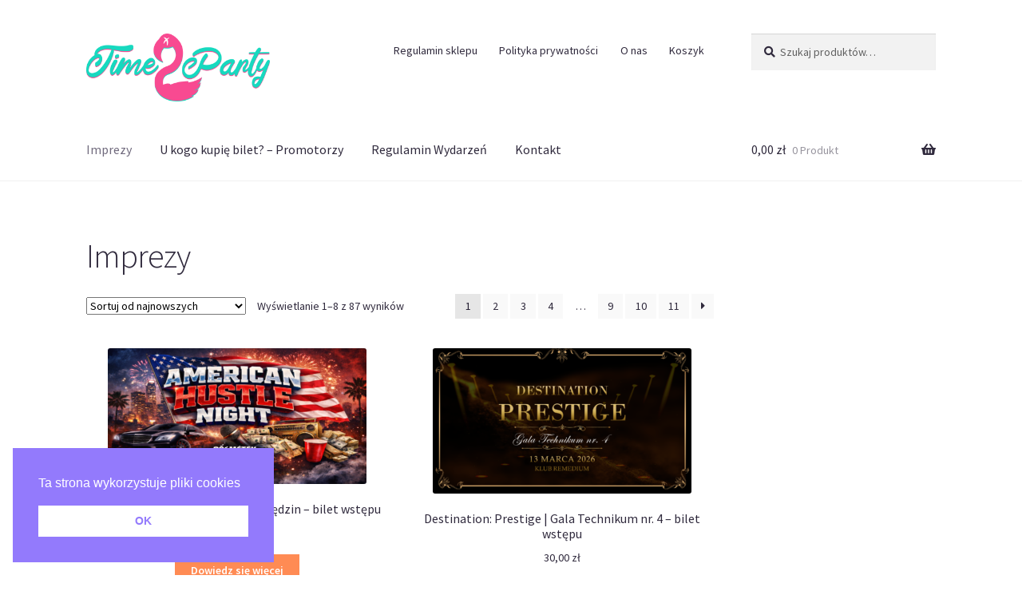

--- FILE ---
content_type: text/html; charset=UTF-8
request_url: https://time2party.pl/?page=6
body_size: 15453
content:
<!doctype html>
<html lang="pl-PL">
<head>
<meta charset="UTF-8">
<meta name="viewport" content="width=device-width, initial-scale=1">
<link rel="profile" href="http://gmpg.org/xfn/11">
<link rel="pingback" href="https://time2party.pl/xmlrpc.php">

<meta name='robots' content='index, follow, max-image-preview:large, max-snippet:-1, max-video-preview:-1' />
<script>window._wca = window._wca || [];</script>

	<!-- This site is optimized with the Yoast SEO plugin v23.2 - https://yoast.com/wordpress/plugins/seo/ -->
	<title>Imprezy - Time 2 Party</title>
	<meta name="description" content="Kup bilet na nadchodzące wydarzenia." />
	<link rel="canonical" href="https://time2party.pl/" />
	<link rel="next" href="https://time2party.pl/page/2/" />
	<meta property="og:locale" content="pl_PL" />
	<meta property="og:type" content="website" />
	<meta property="og:title" content="Imprezy - Time 2 Party" />
	<meta property="og:description" content="Kup bilet na nadchodzące wydarzenia." />
	<meta property="og:url" content="https://time2party.pl/" />
	<meta property="og:site_name" content="Time 2 Party" />
	<meta property="article:modified_time" content="2021-05-24T01:12:14+00:00" />
	<meta name="twitter:card" content="summary_large_image" />
	<script type="application/ld+json" class="yoast-schema-graph">{"@context":"https://schema.org","@graph":[{"@type":"WebPage","@id":"https://time2party.pl/","url":"https://time2party.pl/","name":"Imprezy - Time 2 Party","isPartOf":{"@id":"https://time2party.pl/#website"},"about":{"@id":"https://time2party.pl/#organization"},"primaryImageOfPage":{"@id":"https://time2party.pl/#primaryimage"},"image":{"@id":"https://time2party.pl/#primaryimage"},"thumbnailUrl":"https://time2party.pl/wp-content/uploads/2026/01/public2FAmerican20Hustle20Night20CKZiU20BC499dzin.png","datePublished":"2019-12-18T21:11:44+00:00","dateModified":"2021-05-24T01:12:14+00:00","description":"Kup bilet na nadchodzące wydarzenia.","breadcrumb":{"@id":"https://time2party.pl/#breadcrumb"},"inLanguage":"pl-PL","potentialAction":[{"@type":"ReadAction","target":["https://time2party.pl/"]}]},{"@type":"ImageObject","inLanguage":"pl-PL","@id":"https://time2party.pl/#primaryimage","url":"https://time2party.pl/wp-content/uploads/2026/01/public2FAmerican20Hustle20Night20CKZiU20BC499dzin.png","contentUrl":"https://time2party.pl/wp-content/uploads/2026/01/public2FAmerican20Hustle20Night20CKZiU20BC499dzin.png","width":1200,"height":628,"caption":"American Hustle Night | CKZiU Będzien"},{"@type":"BreadcrumbList","@id":"https://time2party.pl/#breadcrumb","itemListElement":[{"@type":"ListItem","position":1,"name":"Strona główna"}]},{"@type":"WebSite","@id":"https://time2party.pl/#website","url":"https://time2party.pl/","name":"Time 2 Party","description":"What time is it? It&#039;s Time 2 Party!","publisher":{"@id":"https://time2party.pl/#organization"},"potentialAction":[{"@type":"SearchAction","target":{"@type":"EntryPoint","urlTemplate":"https://time2party.pl/?s={search_term_string}"},"query-input":"required name=search_term_string"}],"inLanguage":"pl-PL"},{"@type":"Organization","@id":"https://time2party.pl/#organization","name":"TIME 2 PARTY","url":"https://time2party.pl/","logo":{"@type":"ImageObject","inLanguage":"pl-PL","@id":"https://time2party.pl/#/schema/logo/image/","url":"https://server055859.nazwa.pl/time2party/wordpress/wp-content/uploads/2020/06/Projekt-bez-tytułu-4.png","contentUrl":"https://server055859.nazwa.pl/time2party/wordpress/wp-content/uploads/2020/06/Projekt-bez-tytułu-4.png","width":1920,"height":1080,"caption":"TIME 2 PARTY"},"image":{"@id":"https://time2party.pl/#/schema/logo/image/"}}]}</script>
	<!-- / Yoast SEO plugin. -->


<link rel='dns-prefetch' href='//stats.wp.com' />
<link rel='dns-prefetch' href='//fonts.googleapis.com' />
<link rel='dns-prefetch' href='//c0.wp.com' />
<link rel="alternate" type="application/rss+xml" title="Time 2 Party &raquo; Kanał z wpisami" href="https://time2party.pl/feed/" />
<link rel="alternate" type="application/rss+xml" title="Time 2 Party &raquo; Kanał z komentarzami" href="https://time2party.pl/comments/feed/" />
<link rel="alternate" type="application/rss+xml" title="Kanał Time 2 Party &raquo; Produkty" href="https://time2party.pl/imprezy/feed/" />
<script>
window._wpemojiSettings = {"baseUrl":"https:\/\/s.w.org\/images\/core\/emoji\/15.0.3\/72x72\/","ext":".png","svgUrl":"https:\/\/s.w.org\/images\/core\/emoji\/15.0.3\/svg\/","svgExt":".svg","source":{"concatemoji":"https:\/\/time2party.pl\/wp-includes\/js\/wp-emoji-release.min.js?ver=6.6.4"}};
/*! This file is auto-generated */
!function(i,n){var o,s,e;function c(e){try{var t={supportTests:e,timestamp:(new Date).valueOf()};sessionStorage.setItem(o,JSON.stringify(t))}catch(e){}}function p(e,t,n){e.clearRect(0,0,e.canvas.width,e.canvas.height),e.fillText(t,0,0);var t=new Uint32Array(e.getImageData(0,0,e.canvas.width,e.canvas.height).data),r=(e.clearRect(0,0,e.canvas.width,e.canvas.height),e.fillText(n,0,0),new Uint32Array(e.getImageData(0,0,e.canvas.width,e.canvas.height).data));return t.every(function(e,t){return e===r[t]})}function u(e,t,n){switch(t){case"flag":return n(e,"\ud83c\udff3\ufe0f\u200d\u26a7\ufe0f","\ud83c\udff3\ufe0f\u200b\u26a7\ufe0f")?!1:!n(e,"\ud83c\uddfa\ud83c\uddf3","\ud83c\uddfa\u200b\ud83c\uddf3")&&!n(e,"\ud83c\udff4\udb40\udc67\udb40\udc62\udb40\udc65\udb40\udc6e\udb40\udc67\udb40\udc7f","\ud83c\udff4\u200b\udb40\udc67\u200b\udb40\udc62\u200b\udb40\udc65\u200b\udb40\udc6e\u200b\udb40\udc67\u200b\udb40\udc7f");case"emoji":return!n(e,"\ud83d\udc26\u200d\u2b1b","\ud83d\udc26\u200b\u2b1b")}return!1}function f(e,t,n){var r="undefined"!=typeof WorkerGlobalScope&&self instanceof WorkerGlobalScope?new OffscreenCanvas(300,150):i.createElement("canvas"),a=r.getContext("2d",{willReadFrequently:!0}),o=(a.textBaseline="top",a.font="600 32px Arial",{});return e.forEach(function(e){o[e]=t(a,e,n)}),o}function t(e){var t=i.createElement("script");t.src=e,t.defer=!0,i.head.appendChild(t)}"undefined"!=typeof Promise&&(o="wpEmojiSettingsSupports",s=["flag","emoji"],n.supports={everything:!0,everythingExceptFlag:!0},e=new Promise(function(e){i.addEventListener("DOMContentLoaded",e,{once:!0})}),new Promise(function(t){var n=function(){try{var e=JSON.parse(sessionStorage.getItem(o));if("object"==typeof e&&"number"==typeof e.timestamp&&(new Date).valueOf()<e.timestamp+604800&&"object"==typeof e.supportTests)return e.supportTests}catch(e){}return null}();if(!n){if("undefined"!=typeof Worker&&"undefined"!=typeof OffscreenCanvas&&"undefined"!=typeof URL&&URL.createObjectURL&&"undefined"!=typeof Blob)try{var e="postMessage("+f.toString()+"("+[JSON.stringify(s),u.toString(),p.toString()].join(",")+"));",r=new Blob([e],{type:"text/javascript"}),a=new Worker(URL.createObjectURL(r),{name:"wpTestEmojiSupports"});return void(a.onmessage=function(e){c(n=e.data),a.terminate(),t(n)})}catch(e){}c(n=f(s,u,p))}t(n)}).then(function(e){for(var t in e)n.supports[t]=e[t],n.supports.everything=n.supports.everything&&n.supports[t],"flag"!==t&&(n.supports.everythingExceptFlag=n.supports.everythingExceptFlag&&n.supports[t]);n.supports.everythingExceptFlag=n.supports.everythingExceptFlag&&!n.supports.flag,n.DOMReady=!1,n.readyCallback=function(){n.DOMReady=!0}}).then(function(){return e}).then(function(){var e;n.supports.everything||(n.readyCallback(),(e=n.source||{}).concatemoji?t(e.concatemoji):e.wpemoji&&e.twemoji&&(t(e.twemoji),t(e.wpemoji)))}))}((window,document),window._wpemojiSettings);
</script>
<style id='wp-emoji-styles-inline-css'>

	img.wp-smiley, img.emoji {
		display: inline !important;
		border: none !important;
		box-shadow: none !important;
		height: 1em !important;
		width: 1em !important;
		margin: 0 0.07em !important;
		vertical-align: -0.1em !important;
		background: none !important;
		padding: 0 !important;
	}
</style>
<link rel='stylesheet' id='wp-block-library-css' href='https://c0.wp.com/c/6.6.4/wp-includes/css/dist/block-library/style.min.css' media='all' />
<style id='wp-block-library-theme-inline-css'>
.wp-block-audio :where(figcaption){color:#555;font-size:13px;text-align:center}.is-dark-theme .wp-block-audio :where(figcaption){color:#ffffffa6}.wp-block-audio{margin:0 0 1em}.wp-block-code{border:1px solid #ccc;border-radius:4px;font-family:Menlo,Consolas,monaco,monospace;padding:.8em 1em}.wp-block-embed :where(figcaption){color:#555;font-size:13px;text-align:center}.is-dark-theme .wp-block-embed :where(figcaption){color:#ffffffa6}.wp-block-embed{margin:0 0 1em}.blocks-gallery-caption{color:#555;font-size:13px;text-align:center}.is-dark-theme .blocks-gallery-caption{color:#ffffffa6}:root :where(.wp-block-image figcaption){color:#555;font-size:13px;text-align:center}.is-dark-theme :root :where(.wp-block-image figcaption){color:#ffffffa6}.wp-block-image{margin:0 0 1em}.wp-block-pullquote{border-bottom:4px solid;border-top:4px solid;color:currentColor;margin-bottom:1.75em}.wp-block-pullquote cite,.wp-block-pullquote footer,.wp-block-pullquote__citation{color:currentColor;font-size:.8125em;font-style:normal;text-transform:uppercase}.wp-block-quote{border-left:.25em solid;margin:0 0 1.75em;padding-left:1em}.wp-block-quote cite,.wp-block-quote footer{color:currentColor;font-size:.8125em;font-style:normal;position:relative}.wp-block-quote.has-text-align-right{border-left:none;border-right:.25em solid;padding-left:0;padding-right:1em}.wp-block-quote.has-text-align-center{border:none;padding-left:0}.wp-block-quote.is-large,.wp-block-quote.is-style-large,.wp-block-quote.is-style-plain{border:none}.wp-block-search .wp-block-search__label{font-weight:700}.wp-block-search__button{border:1px solid #ccc;padding:.375em .625em}:where(.wp-block-group.has-background){padding:1.25em 2.375em}.wp-block-separator.has-css-opacity{opacity:.4}.wp-block-separator{border:none;border-bottom:2px solid;margin-left:auto;margin-right:auto}.wp-block-separator.has-alpha-channel-opacity{opacity:1}.wp-block-separator:not(.is-style-wide):not(.is-style-dots){width:100px}.wp-block-separator.has-background:not(.is-style-dots){border-bottom:none;height:1px}.wp-block-separator.has-background:not(.is-style-wide):not(.is-style-dots){height:2px}.wp-block-table{margin:0 0 1em}.wp-block-table td,.wp-block-table th{word-break:normal}.wp-block-table :where(figcaption){color:#555;font-size:13px;text-align:center}.is-dark-theme .wp-block-table :where(figcaption){color:#ffffffa6}.wp-block-video :where(figcaption){color:#555;font-size:13px;text-align:center}.is-dark-theme .wp-block-video :where(figcaption){color:#ffffffa6}.wp-block-video{margin:0 0 1em}:root :where(.wp-block-template-part.has-background){margin-bottom:0;margin-top:0;padding:1.25em 2.375em}
</style>
<link rel='stylesheet' id='mediaelement-css' href='https://c0.wp.com/c/6.6.4/wp-includes/js/mediaelement/mediaelementplayer-legacy.min.css' media='all' />
<link rel='stylesheet' id='wp-mediaelement-css' href='https://c0.wp.com/c/6.6.4/wp-includes/js/mediaelement/wp-mediaelement.min.css' media='all' />
<style id='jetpack-sharing-buttons-style-inline-css'>
.jetpack-sharing-buttons__services-list{display:flex;flex-direction:row;flex-wrap:wrap;gap:0;list-style-type:none;margin:5px;padding:0}.jetpack-sharing-buttons__services-list.has-small-icon-size{font-size:12px}.jetpack-sharing-buttons__services-list.has-normal-icon-size{font-size:16px}.jetpack-sharing-buttons__services-list.has-large-icon-size{font-size:24px}.jetpack-sharing-buttons__services-list.has-huge-icon-size{font-size:36px}@media print{.jetpack-sharing-buttons__services-list{display:none!important}}.editor-styles-wrapper .wp-block-jetpack-sharing-buttons{gap:0;padding-inline-start:0}ul.jetpack-sharing-buttons__services-list.has-background{padding:1.25em 2.375em}
</style>
<link rel='stylesheet' id='storefront-gutenberg-blocks-css' href='https://time2party.pl/wp-content/themes/storefront/assets/css/base/gutenberg-blocks.css?ver=4.5.3' media='all' />
<style id='storefront-gutenberg-blocks-inline-css'>

				.wp-block-button__link:not(.has-text-color) {
					color: #ffffff;
				}

				.wp-block-button__link:not(.has-text-color):hover,
				.wp-block-button__link:not(.has-text-color):focus,
				.wp-block-button__link:not(.has-text-color):active {
					color: #ffffff;
				}

				.wp-block-button__link:not(.has-background) {
					background-color: #ff8b54;
				}

				.wp-block-button__link:not(.has-background):hover,
				.wp-block-button__link:not(.has-background):focus,
				.wp-block-button__link:not(.has-background):active {
					border-color: #e6723b;
					background-color: #e6723b;
				}

				.wc-block-grid__products .wc-block-grid__product .wp-block-button__link {
					background-color: #ff8b54;
					border-color: #ff8b54;
					color: #ffffff;
				}

				.wp-block-quote footer,
				.wp-block-quote cite,
				.wp-block-quote__citation {
					color: #302a3d;
				}

				.wp-block-pullquote cite,
				.wp-block-pullquote footer,
				.wp-block-pullquote__citation {
					color: #302a3d;
				}

				.wp-block-image figcaption {
					color: #302a3d;
				}

				.wp-block-separator.is-style-dots::before {
					color: #302a3d;
				}

				.wp-block-file a.wp-block-file__button {
					color: #ffffff;
					background-color: #ff8b54;
					border-color: #ff8b54;
				}

				.wp-block-file a.wp-block-file__button:hover,
				.wp-block-file a.wp-block-file__button:focus,
				.wp-block-file a.wp-block-file__button:active {
					color: #ffffff;
					background-color: #e6723b;
				}

				.wp-block-code,
				.wp-block-preformatted pre {
					color: #302a3d;
				}

				.wp-block-table:not( .has-background ):not( .is-style-stripes ) tbody tr:nth-child(2n) td {
					background-color: #fdfdfd;
				}

				.wp-block-cover .wp-block-cover__inner-container h1:not(.has-text-color),
				.wp-block-cover .wp-block-cover__inner-container h2:not(.has-text-color),
				.wp-block-cover .wp-block-cover__inner-container h3:not(.has-text-color),
				.wp-block-cover .wp-block-cover__inner-container h4:not(.has-text-color),
				.wp-block-cover .wp-block-cover__inner-container h5:not(.has-text-color),
				.wp-block-cover .wp-block-cover__inner-container h6:not(.has-text-color) {
					color: #302a3d;
				}

				.wc-block-components-price-slider__range-input-progress,
				.rtl .wc-block-components-price-slider__range-input-progress {
					--range-color: #302a3d;
				}

				/* Target only IE11 */
				@media all and (-ms-high-contrast: none), (-ms-high-contrast: active) {
					.wc-block-components-price-slider__range-input-progress {
						background: #302a3d;
					}
				}

				.wc-block-components-button:not(.is-link) {
					background-color: #333333;
					color: #ffffff;
				}

				.wc-block-components-button:not(.is-link):hover,
				.wc-block-components-button:not(.is-link):focus,
				.wc-block-components-button:not(.is-link):active {
					background-color: #1a1a1a;
					color: #ffffff;
				}

				.wc-block-components-button:not(.is-link):disabled {
					background-color: #333333;
					color: #ffffff;
				}

				.wc-block-cart__submit-container {
					background-color: #ffffff;
				}

				.wc-block-cart__submit-container::before {
					color: rgba(220,220,220,0.5);
				}

				.wc-block-components-order-summary-item__quantity {
					background-color: #ffffff;
					border-color: #302a3d;
					box-shadow: 0 0 0 2px #ffffff;
					color: #302a3d;
				}
			
</style>
<style id='classic-theme-styles-inline-css'>
/*! This file is auto-generated */
.wp-block-button__link{color:#fff;background-color:#32373c;border-radius:9999px;box-shadow:none;text-decoration:none;padding:calc(.667em + 2px) calc(1.333em + 2px);font-size:1.125em}.wp-block-file__button{background:#32373c;color:#fff;text-decoration:none}
</style>
<style id='global-styles-inline-css'>
:root{--wp--preset--aspect-ratio--square: 1;--wp--preset--aspect-ratio--4-3: 4/3;--wp--preset--aspect-ratio--3-4: 3/4;--wp--preset--aspect-ratio--3-2: 3/2;--wp--preset--aspect-ratio--2-3: 2/3;--wp--preset--aspect-ratio--16-9: 16/9;--wp--preset--aspect-ratio--9-16: 9/16;--wp--preset--color--black: #000000;--wp--preset--color--cyan-bluish-gray: #abb8c3;--wp--preset--color--white: #ffffff;--wp--preset--color--pale-pink: #f78da7;--wp--preset--color--vivid-red: #cf2e2e;--wp--preset--color--luminous-vivid-orange: #ff6900;--wp--preset--color--luminous-vivid-amber: #fcb900;--wp--preset--color--light-green-cyan: #7bdcb5;--wp--preset--color--vivid-green-cyan: #00d084;--wp--preset--color--pale-cyan-blue: #8ed1fc;--wp--preset--color--vivid-cyan-blue: #0693e3;--wp--preset--color--vivid-purple: #9b51e0;--wp--preset--gradient--vivid-cyan-blue-to-vivid-purple: linear-gradient(135deg,rgba(6,147,227,1) 0%,rgb(155,81,224) 100%);--wp--preset--gradient--light-green-cyan-to-vivid-green-cyan: linear-gradient(135deg,rgb(122,220,180) 0%,rgb(0,208,130) 100%);--wp--preset--gradient--luminous-vivid-amber-to-luminous-vivid-orange: linear-gradient(135deg,rgba(252,185,0,1) 0%,rgba(255,105,0,1) 100%);--wp--preset--gradient--luminous-vivid-orange-to-vivid-red: linear-gradient(135deg,rgba(255,105,0,1) 0%,rgb(207,46,46) 100%);--wp--preset--gradient--very-light-gray-to-cyan-bluish-gray: linear-gradient(135deg,rgb(238,238,238) 0%,rgb(169,184,195) 100%);--wp--preset--gradient--cool-to-warm-spectrum: linear-gradient(135deg,rgb(74,234,220) 0%,rgb(151,120,209) 20%,rgb(207,42,186) 40%,rgb(238,44,130) 60%,rgb(251,105,98) 80%,rgb(254,248,76) 100%);--wp--preset--gradient--blush-light-purple: linear-gradient(135deg,rgb(255,206,236) 0%,rgb(152,150,240) 100%);--wp--preset--gradient--blush-bordeaux: linear-gradient(135deg,rgb(254,205,165) 0%,rgb(254,45,45) 50%,rgb(107,0,62) 100%);--wp--preset--gradient--luminous-dusk: linear-gradient(135deg,rgb(255,203,112) 0%,rgb(199,81,192) 50%,rgb(65,88,208) 100%);--wp--preset--gradient--pale-ocean: linear-gradient(135deg,rgb(255,245,203) 0%,rgb(182,227,212) 50%,rgb(51,167,181) 100%);--wp--preset--gradient--electric-grass: linear-gradient(135deg,rgb(202,248,128) 0%,rgb(113,206,126) 100%);--wp--preset--gradient--midnight: linear-gradient(135deg,rgb(2,3,129) 0%,rgb(40,116,252) 100%);--wp--preset--font-size--small: 14px;--wp--preset--font-size--medium: 23px;--wp--preset--font-size--large: 26px;--wp--preset--font-size--x-large: 42px;--wp--preset--font-size--normal: 16px;--wp--preset--font-size--huge: 37px;--wp--preset--font-family--inter: "Inter", sans-serif;--wp--preset--font-family--cardo: Cardo;--wp--preset--spacing--20: 0.44rem;--wp--preset--spacing--30: 0.67rem;--wp--preset--spacing--40: 1rem;--wp--preset--spacing--50: 1.5rem;--wp--preset--spacing--60: 2.25rem;--wp--preset--spacing--70: 3.38rem;--wp--preset--spacing--80: 5.06rem;--wp--preset--shadow--natural: 6px 6px 9px rgba(0, 0, 0, 0.2);--wp--preset--shadow--deep: 12px 12px 50px rgba(0, 0, 0, 0.4);--wp--preset--shadow--sharp: 6px 6px 0px rgba(0, 0, 0, 0.2);--wp--preset--shadow--outlined: 6px 6px 0px -3px rgba(255, 255, 255, 1), 6px 6px rgba(0, 0, 0, 1);--wp--preset--shadow--crisp: 6px 6px 0px rgba(0, 0, 0, 1);}:where(.is-layout-flex){gap: 0.5em;}:where(.is-layout-grid){gap: 0.5em;}body .is-layout-flex{display: flex;}.is-layout-flex{flex-wrap: wrap;align-items: center;}.is-layout-flex > :is(*, div){margin: 0;}body .is-layout-grid{display: grid;}.is-layout-grid > :is(*, div){margin: 0;}:where(.wp-block-columns.is-layout-flex){gap: 2em;}:where(.wp-block-columns.is-layout-grid){gap: 2em;}:where(.wp-block-post-template.is-layout-flex){gap: 1.25em;}:where(.wp-block-post-template.is-layout-grid){gap: 1.25em;}.has-black-color{color: var(--wp--preset--color--black) !important;}.has-cyan-bluish-gray-color{color: var(--wp--preset--color--cyan-bluish-gray) !important;}.has-white-color{color: var(--wp--preset--color--white) !important;}.has-pale-pink-color{color: var(--wp--preset--color--pale-pink) !important;}.has-vivid-red-color{color: var(--wp--preset--color--vivid-red) !important;}.has-luminous-vivid-orange-color{color: var(--wp--preset--color--luminous-vivid-orange) !important;}.has-luminous-vivid-amber-color{color: var(--wp--preset--color--luminous-vivid-amber) !important;}.has-light-green-cyan-color{color: var(--wp--preset--color--light-green-cyan) !important;}.has-vivid-green-cyan-color{color: var(--wp--preset--color--vivid-green-cyan) !important;}.has-pale-cyan-blue-color{color: var(--wp--preset--color--pale-cyan-blue) !important;}.has-vivid-cyan-blue-color{color: var(--wp--preset--color--vivid-cyan-blue) !important;}.has-vivid-purple-color{color: var(--wp--preset--color--vivid-purple) !important;}.has-black-background-color{background-color: var(--wp--preset--color--black) !important;}.has-cyan-bluish-gray-background-color{background-color: var(--wp--preset--color--cyan-bluish-gray) !important;}.has-white-background-color{background-color: var(--wp--preset--color--white) !important;}.has-pale-pink-background-color{background-color: var(--wp--preset--color--pale-pink) !important;}.has-vivid-red-background-color{background-color: var(--wp--preset--color--vivid-red) !important;}.has-luminous-vivid-orange-background-color{background-color: var(--wp--preset--color--luminous-vivid-orange) !important;}.has-luminous-vivid-amber-background-color{background-color: var(--wp--preset--color--luminous-vivid-amber) !important;}.has-light-green-cyan-background-color{background-color: var(--wp--preset--color--light-green-cyan) !important;}.has-vivid-green-cyan-background-color{background-color: var(--wp--preset--color--vivid-green-cyan) !important;}.has-pale-cyan-blue-background-color{background-color: var(--wp--preset--color--pale-cyan-blue) !important;}.has-vivid-cyan-blue-background-color{background-color: var(--wp--preset--color--vivid-cyan-blue) !important;}.has-vivid-purple-background-color{background-color: var(--wp--preset--color--vivid-purple) !important;}.has-black-border-color{border-color: var(--wp--preset--color--black) !important;}.has-cyan-bluish-gray-border-color{border-color: var(--wp--preset--color--cyan-bluish-gray) !important;}.has-white-border-color{border-color: var(--wp--preset--color--white) !important;}.has-pale-pink-border-color{border-color: var(--wp--preset--color--pale-pink) !important;}.has-vivid-red-border-color{border-color: var(--wp--preset--color--vivid-red) !important;}.has-luminous-vivid-orange-border-color{border-color: var(--wp--preset--color--luminous-vivid-orange) !important;}.has-luminous-vivid-amber-border-color{border-color: var(--wp--preset--color--luminous-vivid-amber) !important;}.has-light-green-cyan-border-color{border-color: var(--wp--preset--color--light-green-cyan) !important;}.has-vivid-green-cyan-border-color{border-color: var(--wp--preset--color--vivid-green-cyan) !important;}.has-pale-cyan-blue-border-color{border-color: var(--wp--preset--color--pale-cyan-blue) !important;}.has-vivid-cyan-blue-border-color{border-color: var(--wp--preset--color--vivid-cyan-blue) !important;}.has-vivid-purple-border-color{border-color: var(--wp--preset--color--vivid-purple) !important;}.has-vivid-cyan-blue-to-vivid-purple-gradient-background{background: var(--wp--preset--gradient--vivid-cyan-blue-to-vivid-purple) !important;}.has-light-green-cyan-to-vivid-green-cyan-gradient-background{background: var(--wp--preset--gradient--light-green-cyan-to-vivid-green-cyan) !important;}.has-luminous-vivid-amber-to-luminous-vivid-orange-gradient-background{background: var(--wp--preset--gradient--luminous-vivid-amber-to-luminous-vivid-orange) !important;}.has-luminous-vivid-orange-to-vivid-red-gradient-background{background: var(--wp--preset--gradient--luminous-vivid-orange-to-vivid-red) !important;}.has-very-light-gray-to-cyan-bluish-gray-gradient-background{background: var(--wp--preset--gradient--very-light-gray-to-cyan-bluish-gray) !important;}.has-cool-to-warm-spectrum-gradient-background{background: var(--wp--preset--gradient--cool-to-warm-spectrum) !important;}.has-blush-light-purple-gradient-background{background: var(--wp--preset--gradient--blush-light-purple) !important;}.has-blush-bordeaux-gradient-background{background: var(--wp--preset--gradient--blush-bordeaux) !important;}.has-luminous-dusk-gradient-background{background: var(--wp--preset--gradient--luminous-dusk) !important;}.has-pale-ocean-gradient-background{background: var(--wp--preset--gradient--pale-ocean) !important;}.has-electric-grass-gradient-background{background: var(--wp--preset--gradient--electric-grass) !important;}.has-midnight-gradient-background{background: var(--wp--preset--gradient--midnight) !important;}.has-small-font-size{font-size: var(--wp--preset--font-size--small) !important;}.has-medium-font-size{font-size: var(--wp--preset--font-size--medium) !important;}.has-large-font-size{font-size: var(--wp--preset--font-size--large) !important;}.has-x-large-font-size{font-size: var(--wp--preset--font-size--x-large) !important;}
:where(.wp-block-post-template.is-layout-flex){gap: 1.25em;}:where(.wp-block-post-template.is-layout-grid){gap: 1.25em;}
:where(.wp-block-columns.is-layout-flex){gap: 2em;}:where(.wp-block-columns.is-layout-grid){gap: 2em;}
:root :where(.wp-block-pullquote){font-size: 1.5em;line-height: 1.6;}
</style>
<style id='woocommerce-inline-inline-css'>
.woocommerce form .form-row .required { visibility: visible; }
</style>
<link rel='stylesheet' id='wt-smart-coupon-for-woo-css' href='https://time2party.pl/wp-content/plugins/wt-smart-coupons-for-woocommerce/public/css/wt-smart-coupon-public.css?ver=1.8.1' media='all' />
<link rel='stylesheet' id='nsc_bar_nice-cookie-consent-css' href='https://time2party.pl/wp-content/plugins/beautiful-and-responsive-cookie-consent/public/cookieNSCconsent.min.css?ver=4.2.0' media='all' />
<link rel='stylesheet' id='storefront-style-css' href='https://time2party.pl/wp-content/themes/storefront/style.css?ver=4.5.3' media='all' />
<style id='storefront-style-inline-css'>

			.main-navigation ul li a,
			.site-title a,
			ul.menu li a,
			.site-branding h1 a,
			button.menu-toggle,
			button.menu-toggle:hover,
			.handheld-navigation .dropdown-toggle {
				color: #302a3d;
			}

			button.menu-toggle,
			button.menu-toggle:hover {
				border-color: #302a3d;
			}

			.main-navigation ul li a:hover,
			.main-navigation ul li:hover > a,
			.site-title a:hover,
			.site-header ul.menu li.current-menu-item > a {
				color: #716b7e;
			}

			table:not( .has-background ) th {
				background-color: #f8f8f8;
			}

			table:not( .has-background ) tbody td {
				background-color: #fdfdfd;
			}

			table:not( .has-background ) tbody tr:nth-child(2n) td,
			fieldset,
			fieldset legend {
				background-color: #fbfbfb;
			}

			.site-header,
			.secondary-navigation ul ul,
			.main-navigation ul.menu > li.menu-item-has-children:after,
			.secondary-navigation ul.menu ul,
			.storefront-handheld-footer-bar,
			.storefront-handheld-footer-bar ul li > a,
			.storefront-handheld-footer-bar ul li.search .site-search,
			button.menu-toggle,
			button.menu-toggle:hover {
				background-color: #ffffff;
			}

			p.site-description,
			.site-header,
			.storefront-handheld-footer-bar {
				color: #302a3d;
			}

			button.menu-toggle:after,
			button.menu-toggle:before,
			button.menu-toggle span:before {
				background-color: #302a3d;
			}

			h1, h2, h3, h4, h5, h6, .wc-block-grid__product-title {
				color: #302a3d;
			}

			.widget h1 {
				border-bottom-color: #302a3d;
			}

			body,
			.secondary-navigation a {
				color: #302a3d;
			}

			.widget-area .widget a,
			.hentry .entry-header .posted-on a,
			.hentry .entry-header .post-author a,
			.hentry .entry-header .post-comments a,
			.hentry .entry-header .byline a {
				color: #352f42;
			}

			a {
				color: #302a3d;
			}

			a:focus,
			button:focus,
			.button.alt:focus,
			input:focus,
			textarea:focus,
			input[type="button"]:focus,
			input[type="reset"]:focus,
			input[type="submit"]:focus,
			input[type="email"]:focus,
			input[type="tel"]:focus,
			input[type="url"]:focus,
			input[type="password"]:focus,
			input[type="search"]:focus {
				outline-color: #302a3d;
			}

			button, input[type="button"], input[type="reset"], input[type="submit"], .button, .widget a.button {
				background-color: #ff8b54;
				border-color: #ff8b54;
				color: #ffffff;
			}

			button:hover, input[type="button"]:hover, input[type="reset"]:hover, input[type="submit"]:hover, .button:hover, .widget a.button:hover {
				background-color: #e6723b;
				border-color: #e6723b;
				color: #ffffff;
			}

			button.alt, input[type="button"].alt, input[type="reset"].alt, input[type="submit"].alt, .button.alt, .widget-area .widget a.button.alt {
				background-color: #333333;
				border-color: #333333;
				color: #ffffff;
			}

			button.alt:hover, input[type="button"].alt:hover, input[type="reset"].alt:hover, input[type="submit"].alt:hover, .button.alt:hover, .widget-area .widget a.button.alt:hover {
				background-color: #1a1a1a;
				border-color: #1a1a1a;
				color: #ffffff;
			}

			.pagination .page-numbers li .page-numbers.current {
				background-color: #e6e6e6;
				color: #262033;
			}

			#comments .comment-list .comment-content .comment-text {
				background-color: #f8f8f8;
			}

			.site-footer {
				background-color: #fc845f;
				color: #ffffff;
			}

			.site-footer a:not(.button):not(.components-button) {
				color: #333333;
			}

			.site-footer .storefront-handheld-footer-bar a:not(.button):not(.components-button) {
				color: #302a3d;
			}

			.site-footer h1, .site-footer h2, .site-footer h3, .site-footer h4, .site-footer h5, .site-footer h6, .site-footer .widget .widget-title, .site-footer .widget .widgettitle {
				color: #000000;
			}

			.page-template-template-homepage.has-post-thumbnail .type-page.has-post-thumbnail .entry-title {
				color: #302a3d;
			}

			.page-template-template-homepage.has-post-thumbnail .type-page.has-post-thumbnail .entry-content {
				color: #302a3d;
			}

			@media screen and ( min-width: 768px ) {
				.secondary-navigation ul.menu a:hover {
					color: #494356;
				}

				.secondary-navigation ul.menu a {
					color: #302a3d;
				}

				.main-navigation ul.menu ul.sub-menu,
				.main-navigation ul.nav-menu ul.children {
					background-color: #f0f0f0;
				}

				.site-header {
					border-bottom-color: #f0f0f0;
				}
			}
</style>
<link rel='stylesheet' id='storefront-icons-css' href='https://time2party.pl/wp-content/themes/storefront/assets/css/base/icons.css?ver=4.5.3' media='all' />
<link rel='stylesheet' id='storefront-fonts-css' href='https://fonts.googleapis.com/css?family=Source+Sans+Pro%3A400%2C300%2C300italic%2C400italic%2C600%2C700%2C900&#038;subset=latin%2Clatin-ext&#038;ver=4.5.3' media='all' />
<link rel='stylesheet' id='storefront-jetpack-widgets-css' href='https://time2party.pl/wp-content/themes/storefront/assets/css/jetpack/widgets.css?ver=4.5.3' media='all' />
<link rel='stylesheet' id='payu-gateway-css' href='https://time2party.pl/wp-content/plugins/woo-payu-payment-gateway/assets/css/payu-gateway.css?ver=2.5.0' media='all' />
<link rel='stylesheet' id='storefront-woocommerce-style-css' href='https://time2party.pl/wp-content/themes/storefront/assets/css/woocommerce/woocommerce.css?ver=4.5.3' media='all' />
<style id='storefront-woocommerce-style-inline-css'>
@font-face {
				font-family: star;
				src: url(https://time2party.pl/wp-content/plugins/woocommerce/assets/fonts/star.eot);
				src:
					url(https://time2party.pl/wp-content/plugins/woocommerce/assets/fonts/star.eot?#iefix) format("embedded-opentype"),
					url(https://time2party.pl/wp-content/plugins/woocommerce/assets/fonts/star.woff) format("woff"),
					url(https://time2party.pl/wp-content/plugins/woocommerce/assets/fonts/star.ttf) format("truetype"),
					url(https://time2party.pl/wp-content/plugins/woocommerce/assets/fonts/star.svg#star) format("svg");
				font-weight: 400;
				font-style: normal;
			}
			@font-face {
				font-family: WooCommerce;
				src: url(https://time2party.pl/wp-content/plugins/woocommerce/assets/fonts/WooCommerce.eot);
				src:
					url(https://time2party.pl/wp-content/plugins/woocommerce/assets/fonts/WooCommerce.eot?#iefix) format("embedded-opentype"),
					url(https://time2party.pl/wp-content/plugins/woocommerce/assets/fonts/WooCommerce.woff) format("woff"),
					url(https://time2party.pl/wp-content/plugins/woocommerce/assets/fonts/WooCommerce.ttf) format("truetype"),
					url(https://time2party.pl/wp-content/plugins/woocommerce/assets/fonts/WooCommerce.svg#WooCommerce) format("svg");
				font-weight: 400;
				font-style: normal;
			}

			a.cart-contents,
			.site-header-cart .widget_shopping_cart a {
				color: #302a3d;
			}

			a.cart-contents:hover,
			.site-header-cart .widget_shopping_cart a:hover,
			.site-header-cart:hover > li > a {
				color: #716b7e;
			}

			table.cart td.product-remove,
			table.cart td.actions {
				border-top-color: #ffffff;
			}

			.storefront-handheld-footer-bar ul li.cart .count {
				background-color: #302a3d;
				color: #ffffff;
				border-color: #ffffff;
			}

			.woocommerce-tabs ul.tabs li.active a,
			ul.products li.product .price,
			.onsale,
			.wc-block-grid__product-onsale,
			.widget_search form:before,
			.widget_product_search form:before {
				color: #302a3d;
			}

			.woocommerce-breadcrumb a,
			a.woocommerce-review-link,
			.product_meta a {
				color: #352f42;
			}

			.wc-block-grid__product-onsale,
			.onsale {
				border-color: #302a3d;
			}

			.star-rating span:before,
			.quantity .plus, .quantity .minus,
			p.stars a:hover:after,
			p.stars a:after,
			.star-rating span:before,
			#payment .payment_methods li input[type=radio]:first-child:checked+label:before {
				color: #302a3d;
			}

			.widget_price_filter .ui-slider .ui-slider-range,
			.widget_price_filter .ui-slider .ui-slider-handle {
				background-color: #302a3d;
			}

			.order_details {
				background-color: #f8f8f8;
			}

			.order_details > li {
				border-bottom: 1px dotted #e3e3e3;
			}

			.order_details:before,
			.order_details:after {
				background: -webkit-linear-gradient(transparent 0,transparent 0),-webkit-linear-gradient(135deg,#f8f8f8 33.33%,transparent 33.33%),-webkit-linear-gradient(45deg,#f8f8f8 33.33%,transparent 33.33%)
			}

			#order_review {
				background-color: #ffffff;
			}

			#payment .payment_methods > li .payment_box,
			#payment .place-order {
				background-color: #fafafa;
			}

			#payment .payment_methods > li:not(.woocommerce-notice) {
				background-color: #f5f5f5;
			}

			#payment .payment_methods > li:not(.woocommerce-notice):hover {
				background-color: #f0f0f0;
			}

			.woocommerce-pagination .page-numbers li .page-numbers.current {
				background-color: #e6e6e6;
				color: #262033;
			}

			.wc-block-grid__product-onsale,
			.onsale,
			.woocommerce-pagination .page-numbers li .page-numbers:not(.current) {
				color: #302a3d;
			}

			p.stars a:before,
			p.stars a:hover~a:before,
			p.stars.selected a.active~a:before {
				color: #302a3d;
			}

			p.stars.selected a.active:before,
			p.stars:hover a:before,
			p.stars.selected a:not(.active):before,
			p.stars.selected a.active:before {
				color: #302a3d;
			}

			.single-product div.product .woocommerce-product-gallery .woocommerce-product-gallery__trigger {
				background-color: #ff8b54;
				color: #ffffff;
			}

			.single-product div.product .woocommerce-product-gallery .woocommerce-product-gallery__trigger:hover {
				background-color: #e6723b;
				border-color: #e6723b;
				color: #ffffff;
			}

			.button.added_to_cart:focus,
			.button.wc-forward:focus {
				outline-color: #302a3d;
			}

			.added_to_cart,
			.site-header-cart .widget_shopping_cart a.button,
			.wc-block-grid__products .wc-block-grid__product .wp-block-button__link {
				background-color: #ff8b54;
				border-color: #ff8b54;
				color: #ffffff;
			}

			.added_to_cart:hover,
			.site-header-cart .widget_shopping_cart a.button:hover,
			.wc-block-grid__products .wc-block-grid__product .wp-block-button__link:hover {
				background-color: #e6723b;
				border-color: #e6723b;
				color: #ffffff;
			}

			.added_to_cart.alt, .added_to_cart, .widget a.button.checkout {
				background-color: #333333;
				border-color: #333333;
				color: #ffffff;
			}

			.added_to_cart.alt:hover, .added_to_cart:hover, .widget a.button.checkout:hover {
				background-color: #1a1a1a;
				border-color: #1a1a1a;
				color: #ffffff;
			}

			.button.loading {
				color: #ff8b54;
			}

			.button.loading:hover {
				background-color: #ff8b54;
			}

			.button.loading:after {
				color: #ffffff;
			}

			@media screen and ( min-width: 768px ) {
				.site-header-cart .widget_shopping_cart,
				.site-header .product_list_widget li .quantity {
					color: #302a3d;
				}

				.site-header-cart .widget_shopping_cart .buttons,
				.site-header-cart .widget_shopping_cart .total {
					background-color: #f5f5f5;
				}

				.site-header-cart .widget_shopping_cart {
					background-color: #f0f0f0;
				}
			}
				.storefront-product-pagination a {
					color: #302a3d;
					background-color: #ffffff;
				}
				.storefront-sticky-add-to-cart {
					color: #302a3d;
					background-color: #ffffff;
				}

				.storefront-sticky-add-to-cart a:not(.button) {
					color: #302a3d;
				}
</style>
<script src="https://c0.wp.com/c/6.6.4/wp-includes/js/jquery/jquery.min.js" id="jquery-core-js"></script>
<script src="https://c0.wp.com/c/6.6.4/wp-includes/js/jquery/jquery-migrate.min.js" id="jquery-migrate-js"></script>
<script src="https://c0.wp.com/p/woocommerce/9.1.5/assets/js/jquery-blockui/jquery.blockUI.min.js" id="jquery-blockui-js" defer data-wp-strategy="defer"></script>
<script id="wc-add-to-cart-js-extra">
var wc_add_to_cart_params = {"ajax_url":"\/wp-admin\/admin-ajax.php","wc_ajax_url":"\/?wc-ajax=%%endpoint%%","i18n_view_cart":"Zobacz koszyk","cart_url":"https:\/\/time2party.pl\/koszyk\/","is_cart":"","cart_redirect_after_add":"yes"};
</script>
<script src="https://c0.wp.com/p/woocommerce/9.1.5/assets/js/frontend/add-to-cart.min.js" id="wc-add-to-cart-js" defer data-wp-strategy="defer"></script>
<script src="https://c0.wp.com/p/woocommerce/9.1.5/assets/js/js-cookie/js.cookie.min.js" id="js-cookie-js" defer data-wp-strategy="defer"></script>
<script id="woocommerce-js-extra">
var woocommerce_params = {"ajax_url":"\/wp-admin\/admin-ajax.php","wc_ajax_url":"\/?wc-ajax=%%endpoint%%"};
</script>
<script src="https://c0.wp.com/p/woocommerce/9.1.5/assets/js/frontend/woocommerce.min.js" id="woocommerce-js" defer data-wp-strategy="defer"></script>
<script id="wt-smart-coupon-for-woo-js-extra">
var WTSmartCouponOBJ = {"ajaxurl":"https:\/\/time2party.pl\/wp-admin\/admin-ajax.php","wc_ajax_url":"https:\/\/time2party.pl\/?wc-ajax=","nonces":{"public":"27cff1ada1","apply_coupon":"9ab3148ef3"},"labels":{"please_wait":"Please wait...","choose_variation":"Please choose a variation","error":"Error !!!"},"shipping_method":[],"payment_method":"","is_cart":""};
</script>
<script src="https://time2party.pl/wp-content/plugins/wt-smart-coupons-for-woocommerce/public/js/wt-smart-coupon-public.js?ver=1.8.1" id="wt-smart-coupon-for-woo-js"></script>
<script src="https://stats.wp.com/s-202604.js" id="woocommerce-analytics-js" defer data-wp-strategy="defer"></script>
<script id="wc-cart-fragments-js-extra">
var wc_cart_fragments_params = {"ajax_url":"\/wp-admin\/admin-ajax.php","wc_ajax_url":"\/?wc-ajax=%%endpoint%%","cart_hash_key":"wc_cart_hash_d3b183563a35044998f2b40150a294ba","fragment_name":"wc_fragments_d3b183563a35044998f2b40150a294ba","request_timeout":"5000"};
</script>
<script src="https://c0.wp.com/p/woocommerce/9.1.5/assets/js/frontend/cart-fragments.min.js" id="wc-cart-fragments-js" defer data-wp-strategy="defer"></script>
<link rel="https://api.w.org/" href="https://time2party.pl/wp-json/" /><link rel="EditURI" type="application/rsd+xml" title="RSD" href="https://time2party.pl/xmlrpc.php?rsd" />
<meta name="generator" content="WordPress 6.6.4" />
<meta name="generator" content="WooCommerce 9.1.5" />
<!-- Meta Pixel Code -->
<script>
!function(f,b,e,v,n,t,s)
{if(f.fbq)return;n=f.fbq=function(){n.callMethod?
n.callMethod.apply(n,arguments):n.queue.push(arguments)};
if(!f._fbq)f._fbq=n;n.push=n;n.loaded=!0;n.version='2.0';
n.queue=[];t=b.createElement(e);t.async=!0;
t.src=v;s=b.getElementsByTagName(e)[0];
s.parentNode.insertBefore(t,s)}(window, document,'script',
'https://connect.facebook.net/en_US/fbevents.js');
fbq('init', '953397365560154');
fbq('track', 'PageView');
</script>
<noscript><img height="1" width="1" style="display:none"
src="https://www.facebook.com/tr?id=953397365560154&ev=PageView&noscript=1"
/></noscript>
<!-- End Meta Pixel Code -->
	<style>img#wpstats{display:none}</style>
			<noscript><style>.woocommerce-product-gallery{ opacity: 1 !important; }</style></noscript>
	<style id='wp-fonts-local'>
@font-face{font-family:Inter;font-style:normal;font-weight:300 900;font-display:fallback;src:url('https://time2party.pl/wp-content/plugins/woocommerce/assets/fonts/Inter-VariableFont_slnt,wght.woff2') format('woff2');font-stretch:normal;}
@font-face{font-family:Cardo;font-style:normal;font-weight:400;font-display:fallback;src:url('https://time2party.pl/wp-content/plugins/woocommerce/assets/fonts/cardo_normal_400.woff2') format('woff2');}
</style>
<link rel="icon" href="https://time2party.pl/wp-content/uploads/2024/01/cropped-Flaming-kwadrat-32x32.png" sizes="32x32" />
<link rel="icon" href="https://time2party.pl/wp-content/uploads/2024/01/cropped-Flaming-kwadrat-192x192.png" sizes="192x192" />
<link rel="apple-touch-icon" href="https://time2party.pl/wp-content/uploads/2024/01/cropped-Flaming-kwadrat-180x180.png" />
<meta name="msapplication-TileImage" content="https://time2party.pl/wp-content/uploads/2024/01/cropped-Flaming-kwadrat-270x270.png" />
		<style id="wp-custom-css">
			.site-header {
    background-size: auto 100%;
    background-repeat: no-repeat;
}

#colophon > div > div.site-info > a {
	display: none;
}		</style>
		</head>

<body class="home archive post-type-archive post-type-archive-product wp-custom-logo wp-embed-responsive paged-6 page-paged-6 theme-storefront woocommerce-shop woocommerce woocommerce-page woocommerce-no-js storefront-secondary-navigation storefront-align-wide right-sidebar woocommerce-active">



<div id="page" class="hfeed site">
	
	<header id="masthead" class="site-header" role="banner" style="background-image: url(https://server055859.nazwa.pl/time2party/wordpress/wp-content/uploads/2021/05/background-welcome-to-the-beach3.jpg); ">

		<div class="col-full">		<a class="skip-link screen-reader-text" href="#site-navigation">Przejdź do nawigacji</a>
		<a class="skip-link screen-reader-text" href="#content">Przejdź do treści</a>
				<div class="site-branding">
			<a href="https://time2party.pl/" class="custom-logo-link" rel="home" aria-current="page"><img width="13382" height="4948" src="https://time2party.pl/wp-content/uploads/2021/05/Time2Party-Flamingo-Logo-2019-Kolorowe-z-cieniami-RGB-1.png" class="custom-logo" alt="Time2Party Flamingo Logo 2019 Kolorowe z cieniami RGB (1)" decoding="async" fetchpriority="high" srcset="https://time2party.pl/wp-content/uploads/2021/05/Time2Party-Flamingo-Logo-2019-Kolorowe-z-cieniami-RGB-1.png 13382w, https://time2party.pl/wp-content/uploads/2021/05/Time2Party-Flamingo-Logo-2019-Kolorowe-z-cieniami-RGB-1-300x111.png 300w, https://time2party.pl/wp-content/uploads/2021/05/Time2Party-Flamingo-Logo-2019-Kolorowe-z-cieniami-RGB-1-1024x379.png 1024w, https://time2party.pl/wp-content/uploads/2021/05/Time2Party-Flamingo-Logo-2019-Kolorowe-z-cieniami-RGB-1-768x284.png 768w, https://time2party.pl/wp-content/uploads/2021/05/Time2Party-Flamingo-Logo-2019-Kolorowe-z-cieniami-RGB-1-1536x568.png 1536w, https://time2party.pl/wp-content/uploads/2021/05/Time2Party-Flamingo-Logo-2019-Kolorowe-z-cieniami-RGB-1-2048x757.png 2048w, https://time2party.pl/wp-content/uploads/2021/05/Time2Party-Flamingo-Logo-2019-Kolorowe-z-cieniami-RGB-1-324x120.png 324w, https://time2party.pl/wp-content/uploads/2021/05/Time2Party-Flamingo-Logo-2019-Kolorowe-z-cieniami-RGB-1-416x154.png 416w" sizes="(max-width: 13382px) 100vw, 13382px" /></a>		</div>
					<nav class="secondary-navigation" role="navigation" aria-label="Drugie menu">
				<div class="menu-poboczne-container"><ul id="menu-poboczne" class="menu"><li id="menu-item-5393" class="menu-item menu-item-type-post_type menu-item-object-page menu-item-5393"><a href="https://time2party.pl/regulamin/">Regulamin sklepu</a></li>
<li id="menu-item-6567" class="menu-item menu-item-type-post_type menu-item-object-page menu-item-6567"><a href="https://time2party.pl/polityka-prywatnosci/">Polityka prywatności</a></li>
<li id="menu-item-5394" class="menu-item menu-item-type-post_type menu-item-object-page menu-item-5394"><a href="https://time2party.pl/o-nas/">O nas</a></li>
<li id="menu-item-5125" class="menu-item menu-item-type-post_type menu-item-object-page menu-item-5125"><a href="https://time2party.pl/koszyk/">Koszyk</a></li>
</ul></div>			</nav><!-- #site-navigation -->
						<div class="site-search">
				<div class="widget woocommerce widget_product_search"><form role="search" method="get" class="woocommerce-product-search" action="https://time2party.pl/">
	<label class="screen-reader-text" for="woocommerce-product-search-field-0">Szukaj:</label>
	<input type="search" id="woocommerce-product-search-field-0" class="search-field" placeholder="Szukaj produktów&hellip;" value="" name="s" />
	<button type="submit" value="Szukaj" class="">Szukaj</button>
	<input type="hidden" name="post_type" value="product" />
</form>
</div>			</div>
			</div><div class="storefront-primary-navigation"><div class="col-full">		<nav id="site-navigation" class="main-navigation" role="navigation" aria-label="Główne menu">
		<button id="site-navigation-menu-toggle" class="menu-toggle" aria-controls="site-navigation" aria-expanded="false"><span>Menu</span></button>
			<div class="primary-navigation"><ul id="menu-glowny" class="menu"><li id="menu-item-5336" class="menu-item menu-item-type-post_type menu-item-object-page menu-item-home current-menu-item current_page_item menu-item-5336"><a href="https://time2party.pl/" aria-current="page">Imprezy</a></li>
<li id="menu-item-5851" class="menu-item menu-item-type-post_type menu-item-object-page menu-item-5851"><a href="https://time2party.pl/promotorzy/">U kogo kupię bilet? – Promotorzy</a></li>
<li id="menu-item-6565" class="menu-item menu-item-type-post_type menu-item-object-page menu-item-6565"><a href="https://time2party.pl/regulamin-wydarzen/">Regulamin Wydarzeń</a></li>
<li id="menu-item-4771" class="menu-item menu-item-type-post_type menu-item-object-page menu-item-4771"><a href="https://time2party.pl/kontakt/">Kontakt</a></li>
</ul></div><div class="handheld-navigation"><ul id="menu-glowny-1" class="menu"><li class="menu-item menu-item-type-post_type menu-item-object-page menu-item-home current-menu-item current_page_item menu-item-5336"><a href="https://time2party.pl/" aria-current="page">Imprezy</a></li>
<li class="menu-item menu-item-type-post_type menu-item-object-page menu-item-5851"><a href="https://time2party.pl/promotorzy/">U kogo kupię bilet? – Promotorzy</a></li>
<li class="menu-item menu-item-type-post_type menu-item-object-page menu-item-6565"><a href="https://time2party.pl/regulamin-wydarzen/">Regulamin Wydarzeń</a></li>
<li class="menu-item menu-item-type-post_type menu-item-object-page menu-item-4771"><a href="https://time2party.pl/kontakt/">Kontakt</a></li>
</ul></div>		</nav><!-- #site-navigation -->
				<ul id="site-header-cart" class="site-header-cart menu">
			<li class="">
							<a class="cart-contents" href="https://time2party.pl/koszyk/" title="Zobacz zawartość koszyka">
								<span class="woocommerce-Price-amount amount">0,00&nbsp;<span class="woocommerce-Price-currencySymbol">&#122;&#322;</span></span> <span class="count">0 Produkt</span>
			</a>
					</li>
			<li>
				<div class="widget woocommerce widget_shopping_cart"><div class="widget_shopping_cart_content"></div></div>			</li>
		</ul>
			</div></div>
	</header><!-- #masthead -->

	
	<div id="content" class="site-content" tabindex="-1">
		<div class="col-full">

		<div class="woocommerce"></div>		<div id="primary" class="content-area">
			<main id="main" class="site-main" role="main">
		<header class="woocommerce-products-header">
			<h1 class="woocommerce-products-header__title page-title">Imprezy</h1>
	
	</header>
<div class="storefront-sorting"><div class="woocommerce-notices-wrapper"></div><form class="woocommerce-ordering" method="get">
	<select name="orderby" class="orderby" aria-label="Zamówienie">
					<option value="popularity" >Sortuj wg popularności</option>
					<option value="date"  selected='selected'>Sortuj od najnowszych</option>
					<option value="price" >Sortuj po cenie od najniższej</option>
					<option value="price-desc" >Sortuj po cenie od najwyższej</option>
			</select>
	<input type="hidden" name="paged" value="1" />
	<input type="hidden" name="page" value="6" /></form>
<p class="woocommerce-result-count">
	Wyświetlanie 1&ndash;8 z 87 wyników</p>
<nav class="woocommerce-pagination">
	<ul class='page-numbers'>
	<li><span aria-current="page" class="page-numbers current">1</span></li>
	<li><a class="page-numbers" href="https://time2party.pl/page/2/?page=6">2</a></li>
	<li><a class="page-numbers" href="https://time2party.pl/page/3/?page=6">3</a></li>
	<li><a class="page-numbers" href="https://time2party.pl/page/4/?page=6">4</a></li>
	<li><span class="page-numbers dots">&hellip;</span></li>
	<li><a class="page-numbers" href="https://time2party.pl/page/9/?page=6">9</a></li>
	<li><a class="page-numbers" href="https://time2party.pl/page/10/?page=6">10</a></li>
	<li><a class="page-numbers" href="https://time2party.pl/page/11/?page=6">11</a></li>
	<li><a class="next page-numbers" href="https://time2party.pl/page/2/?page=6">&rarr;</a></li>
</ul>
</nav>
</div><ul class="products columns-2">
<li class="product type-product post-27571 status-publish first outofstock product_cat-bez-kategorii product_cat-bilet-vip product_cat-bilety product_cat-loze product_cat-polmetek product_cat-remedium product_cat-sosnowiec has-post-thumbnail virtual purchasable product-type-simple">
	<a href="https://time2party.pl/imprezy/american-hustle-night-ckziu-bedzien/" class="woocommerce-LoopProduct-link woocommerce-loop-product__link"><img width="324" height="170" src="https://time2party.pl/wp-content/uploads/2026/01/public2FAmerican20Hustle20Night20CKZiU20BC499dzin-324x170.png" class="attachment-woocommerce_thumbnail size-woocommerce_thumbnail" alt="American Hustle Night | CKZiU Będzien" decoding="async" srcset="https://time2party.pl/wp-content/uploads/2026/01/public2FAmerican20Hustle20Night20CKZiU20BC499dzin-324x170.png 324w, https://time2party.pl/wp-content/uploads/2026/01/public2FAmerican20Hustle20Night20CKZiU20BC499dzin-300x157.png 300w, https://time2party.pl/wp-content/uploads/2026/01/public2FAmerican20Hustle20Night20CKZiU20BC499dzin-1024x536.png 1024w, https://time2party.pl/wp-content/uploads/2026/01/public2FAmerican20Hustle20Night20CKZiU20BC499dzin-768x402.png 768w, https://time2party.pl/wp-content/uploads/2026/01/public2FAmerican20Hustle20Night20CKZiU20BC499dzin-416x218.png 416w, https://time2party.pl/wp-content/uploads/2026/01/public2FAmerican20Hustle20Night20CKZiU20BC499dzin.png 1200w" sizes="(max-width: 324px) 100vw, 324px" /><h2 class="woocommerce-loop-product__title">American Hustle Night | CKZiU Będzin &#8211; bilet wstępu</h2>
	<span class="price"><span class="woocommerce-Price-amount amount"><bdi>30,00&nbsp;<span class="woocommerce-Price-currencySymbol">&#122;&#322;</span></bdi></span></span>
</a><a href="https://time2party.pl/imprezy/american-hustle-night-ckziu-bedzien/" aria-describedby="woocommerce_loop_add_to_cart_link_describedby_27571" data-quantity="1" class="button product_type_simple" data-product_id="27571" data-product_sku="" aria-label="Przeczytaj więcej o &bdquo;American Hustle Night | CKZiU Będzin - bilet wstępu&rdquo;" rel="nofollow">Dowiedz się więcej</a><span id="woocommerce_loop_add_to_cart_link_describedby_27571" class="screen-reader-text">
	</span>
</li>
<li class="product type-product post-27564 status-publish last outofstock product_cat-bez-kategorii product_cat-bilet-vip product_cat-bilety product_cat-loze product_cat-polmetek product_cat-remedium product_cat-sosnowiec has-post-thumbnail virtual purchasable product-type-simple">
	<a href="https://time2party.pl/imprezy/destination-prestige-gala-technikum-nr-4/" class="woocommerce-LoopProduct-link woocommerce-loop-product__link"><img width="324" height="182" src="https://time2party.pl/wp-content/uploads/2025/12/public2FPC3B3C582metek20Tech204-324x182.png" class="attachment-woocommerce_thumbnail size-woocommerce_thumbnail" alt="Destination: Prestige | Gala Technikum nr. 4" decoding="async" srcset="https://time2party.pl/wp-content/uploads/2025/12/public2FPC3B3C582metek20Tech204-324x182.png 324w, https://time2party.pl/wp-content/uploads/2025/12/public2FPC3B3C582metek20Tech204-300x169.png 300w, https://time2party.pl/wp-content/uploads/2025/12/public2FPC3B3C582metek20Tech204-1024x576.png 1024w, https://time2party.pl/wp-content/uploads/2025/12/public2FPC3B3C582metek20Tech204-768x432.png 768w, https://time2party.pl/wp-content/uploads/2025/12/public2FPC3B3C582metek20Tech204-1536x864.png 1536w, https://time2party.pl/wp-content/uploads/2025/12/public2FPC3B3C582metek20Tech204-416x234.png 416w, https://time2party.pl/wp-content/uploads/2025/12/public2FPC3B3C582metek20Tech204.png 1920w" sizes="(max-width: 324px) 100vw, 324px" /><h2 class="woocommerce-loop-product__title">Destination: Prestige | Gala Technikum nr. 4 &#8211; bilet wstępu</h2>
	<span class="price"><span class="woocommerce-Price-amount amount"><bdi>30,00&nbsp;<span class="woocommerce-Price-currencySymbol">&#122;&#322;</span></bdi></span></span>
</a><a href="https://time2party.pl/imprezy/destination-prestige-gala-technikum-nr-4/" aria-describedby="woocommerce_loop_add_to_cart_link_describedby_27564" data-quantity="1" class="button product_type_simple" data-product_id="27564" data-product_sku="" aria-label="Przeczytaj więcej o &bdquo;Destination: Prestige | Gala Technikum nr. 4 - bilet wstępu&rdquo;" rel="nofollow">Dowiedz się więcej</a><span id="woocommerce_loop_add_to_cart_link_describedby_27564" class="screen-reader-text">
	</span>
</li>
<li class="product type-product post-27511 status-publish first outofstock product_cat-bez-kategorii product_cat-bilet-vip product_cat-bilety product_cat-loze product_cat-remedium product_cat-sosnowiec has-post-thumbnail virtual purchasable product-type-simple">
	<a href="https://time2party.pl/imprezy/heaven-and-hell-zeromski-2/" class="woocommerce-LoopProduct-link woocommerce-loop-product__link"><img width="324" height="172" src="https://time2party.pl/wp-content/uploads/2025/11/HEAVEN-HELL-MAIN-324x172.jpeg" class="attachment-woocommerce_thumbnail size-woocommerce_thumbnail" alt="" decoding="async" srcset="https://time2party.pl/wp-content/uploads/2025/11/HEAVEN-HELL-MAIN-324x172.jpeg 324w, https://time2party.pl/wp-content/uploads/2025/11/HEAVEN-HELL-MAIN-300x159.jpeg 300w, https://time2party.pl/wp-content/uploads/2025/11/HEAVEN-HELL-MAIN-1024x543.jpeg 1024w, https://time2party.pl/wp-content/uploads/2025/11/HEAVEN-HELL-MAIN-768x407.jpeg 768w, https://time2party.pl/wp-content/uploads/2025/11/HEAVEN-HELL-MAIN-1536x814.jpeg 1536w, https://time2party.pl/wp-content/uploads/2025/11/HEAVEN-HELL-MAIN-2048x1085.jpeg 2048w, https://time2party.pl/wp-content/uploads/2025/11/HEAVEN-HELL-MAIN-416x220.jpeg 416w" sizes="(max-width: 324px) 100vw, 324px" /><h2 class="woocommerce-loop-product__title">Heaven and Hell | Żeromski &#8211; bilet wstępu</h2>
	<span class="price"><span class="woocommerce-Price-amount amount"><bdi>30,00&nbsp;<span class="woocommerce-Price-currencySymbol">&#122;&#322;</span></bdi></span></span>
</a><a href="https://time2party.pl/imprezy/heaven-and-hell-zeromski-2/" aria-describedby="woocommerce_loop_add_to_cart_link_describedby_27511" data-quantity="1" class="button product_type_simple" data-product_id="27511" data-product_sku="" aria-label="Przeczytaj więcej o &bdquo;Heaven and Hell | Żeromski - bilet wstępu&rdquo;" rel="nofollow">Dowiedz się więcej</a><span id="woocommerce_loop_add_to_cart_link_describedby_27511" class="screen-reader-text">
	</span>
</li>
<li class="product type-product post-27261 status-publish last outofstock product_cat-bez-kategorii product_cat-bilet-vip product_cat-bilety product_cat-halloween product_cat-loze product_cat-remedium product_cat-sosnowiec has-post-thumbnail virtual purchasable product-type-simple">
	<a href="https://time2party.pl/imprezy/flamingoween-drink-or-die/" class="woocommerce-LoopProduct-link woocommerce-loop-product__link"><img width="324" height="170" src="https://time2party.pl/wp-content/uploads/2025/10/public2FFlamingoween20202520wydarzenie20FB-324x170.png" class="attachment-woocommerce_thumbnail size-woocommerce_thumbnail" alt="Flamingoween" decoding="async" loading="lazy" srcset="https://time2party.pl/wp-content/uploads/2025/10/public2FFlamingoween20202520wydarzenie20FB-324x170.png 324w, https://time2party.pl/wp-content/uploads/2025/10/public2FFlamingoween20202520wydarzenie20FB-300x157.png 300w, https://time2party.pl/wp-content/uploads/2025/10/public2FFlamingoween20202520wydarzenie20FB-1024x536.png 1024w, https://time2party.pl/wp-content/uploads/2025/10/public2FFlamingoween20202520wydarzenie20FB-768x402.png 768w, https://time2party.pl/wp-content/uploads/2025/10/public2FFlamingoween20202520wydarzenie20FB-416x218.png 416w, https://time2party.pl/wp-content/uploads/2025/10/public2FFlamingoween20202520wydarzenie20FB.png 1200w" sizes="(max-width: 324px) 100vw, 324px" /><h2 class="woocommerce-loop-product__title">Flamingoween Drink or die &#8211; bilet wstępu</h2>
	<span class="price"><span class="woocommerce-Price-amount amount"><bdi>35,00&nbsp;<span class="woocommerce-Price-currencySymbol">&#122;&#322;</span></bdi></span></span>
</a><a href="https://time2party.pl/imprezy/flamingoween-drink-or-die/" aria-describedby="woocommerce_loop_add_to_cart_link_describedby_27261" data-quantity="1" class="button product_type_simple" data-product_id="27261" data-product_sku="" aria-label="Przeczytaj więcej o &bdquo;Flamingoween Drink or die - bilet wstępu&rdquo;" rel="nofollow">Dowiedz się więcej</a><span id="woocommerce_loop_add_to_cart_link_describedby_27261" class="screen-reader-text">
	</span>
</li>
<li class="product type-product post-27187 status-publish first outofstock product_cat-bez-kategorii product_cat-bilet-vip product_cat-bilety product_cat-loze product_cat-remedium product_cat-sosnowiec has-post-thumbnail virtual purchasable product-type-simple">
	<a href="https://time2party.pl/imprezy/party-time/" class="woocommerce-LoopProduct-link woocommerce-loop-product__link"><img width="324" height="170" src="https://time2party.pl/wp-content/uploads/2025/09/public2FParty20Time2003.1020-20wydarzenie20fb-324x170.jpg" class="attachment-woocommerce_thumbnail size-woocommerce_thumbnail" alt="Party Time - bilet wstępu" decoding="async" loading="lazy" srcset="https://time2party.pl/wp-content/uploads/2025/09/public2FParty20Time2003.1020-20wydarzenie20fb-324x170.jpg 324w, https://time2party.pl/wp-content/uploads/2025/09/public2FParty20Time2003.1020-20wydarzenie20fb-300x157.jpg 300w, https://time2party.pl/wp-content/uploads/2025/09/public2FParty20Time2003.1020-20wydarzenie20fb-1024x536.jpg 1024w, https://time2party.pl/wp-content/uploads/2025/09/public2FParty20Time2003.1020-20wydarzenie20fb-768x402.jpg 768w, https://time2party.pl/wp-content/uploads/2025/09/public2FParty20Time2003.1020-20wydarzenie20fb-416x218.jpg 416w, https://time2party.pl/wp-content/uploads/2025/09/public2FParty20Time2003.1020-20wydarzenie20fb.jpg 1200w" sizes="(max-width: 324px) 100vw, 324px" /><h2 class="woocommerce-loop-product__title">Party Time &#8211; bilet wstępu</h2>
	<span class="price"><span class="woocommerce-Price-amount amount"><bdi>30,00&nbsp;<span class="woocommerce-Price-currencySymbol">&#122;&#322;</span></bdi></span></span>
</a><a href="https://time2party.pl/imprezy/party-time/" aria-describedby="woocommerce_loop_add_to_cart_link_describedby_27187" data-quantity="1" class="button product_type_simple" data-product_id="27187" data-product_sku="" aria-label="Przeczytaj więcej o &bdquo;Party Time - bilet wstępu&rdquo;" rel="nofollow">Dowiedz się więcej</a><span id="woocommerce_loop_add_to_cart_link_describedby_27187" class="screen-reader-text">
	</span>
</li>
<li class="product type-product post-26714 status-publish last outofstock product_cat-bilet-vip product_cat-bilety product_cat-hubertus product_cat-loze product_cat-myslowice product_cat-sosnowiec has-post-thumbnail virtual purchasable product-type-simple">
	<a href="https://time2party.pl/imprezy/last-dance-with-fire/" class="woocommerce-LoopProduct-link woocommerce-loop-product__link"><img width="324" height="172" src="https://time2party.pl/wp-content/uploads/2025/08/public2F530999332_1355850776546680_2755273205927868822_n-324x172.jpg" class="attachment-woocommerce_thumbnail size-woocommerce_thumbnail" alt="Last Dance with Fire" decoding="async" loading="lazy" srcset="https://time2party.pl/wp-content/uploads/2025/08/public2F530999332_1355850776546680_2755273205927868822_n-324x172.jpg 324w, https://time2party.pl/wp-content/uploads/2025/08/public2F530999332_1355850776546680_2755273205927868822_n-300x159.jpg 300w, https://time2party.pl/wp-content/uploads/2025/08/public2F530999332_1355850776546680_2755273205927868822_n-1024x543.jpg 1024w, https://time2party.pl/wp-content/uploads/2025/08/public2F530999332_1355850776546680_2755273205927868822_n-768x407.jpg 768w, https://time2party.pl/wp-content/uploads/2025/08/public2F530999332_1355850776546680_2755273205927868822_n-416x221.jpg 416w, https://time2party.pl/wp-content/uploads/2025/08/public2F530999332_1355850776546680_2755273205927868822_n.jpg 1080w" sizes="(max-width: 324px) 100vw, 324px" /><h2 class="woocommerce-loop-product__title">Last Dance with Fire &#8211; bilet wstępu</h2>
	<span class="price"><span class="woocommerce-Price-amount amount"><bdi>40,00&nbsp;<span class="woocommerce-Price-currencySymbol">&#122;&#322;</span></bdi></span></span>
</a><a href="https://time2party.pl/imprezy/last-dance-with-fire/" aria-describedby="woocommerce_loop_add_to_cart_link_describedby_26714" data-quantity="1" class="button product_type_simple" data-product_id="26714" data-product_sku="" aria-label="Przeczytaj więcej o &bdquo;Last Dance with Fire - bilet wstępu&rdquo;" rel="nofollow">Dowiedz się więcej</a><span id="woocommerce_loop_add_to_cart_link_describedby_26714" class="screen-reader-text">
	</span>
</li>
<li class="product type-product post-26118 status-publish first outofstock product_cat-bilet-vip product_cat-bilety product_cat-fluo product_cat-hubertus product_cat-loze product_cat-myslowice product_cat-plener product_cat-uv has-post-thumbnail virtual purchasable product-type-simple">
	<a href="https://time2party.pl/imprezy/fluo-fest-2025/" class="woocommerce-LoopProduct-link woocommerce-loop-product__link"><img width="324" height="180" src="https://time2party.pl/wp-content/uploads/2025/07/public2FT2P20FLUO20FEST20202520BILET20QR-324x180.jpg" class="attachment-woocommerce_thumbnail size-woocommerce_thumbnail" alt="Fluo Fest 2025 - bilet wstępu" decoding="async" loading="lazy" srcset="https://time2party.pl/wp-content/uploads/2025/07/public2FT2P20FLUO20FEST20202520BILET20QR-324x180.jpg 324w, https://time2party.pl/wp-content/uploads/2025/07/public2FT2P20FLUO20FEST20202520BILET20QR-300x167.jpg 300w, https://time2party.pl/wp-content/uploads/2025/07/public2FT2P20FLUO20FEST20202520BILET20QR-1024x569.jpg 1024w, https://time2party.pl/wp-content/uploads/2025/07/public2FT2P20FLUO20FEST20202520BILET20QR-768x427.jpg 768w, https://time2party.pl/wp-content/uploads/2025/07/public2FT2P20FLUO20FEST20202520BILET20QR-1536x854.jpg 1536w, https://time2party.pl/wp-content/uploads/2025/07/public2FT2P20FLUO20FEST20202520BILET20QR-2048x1139.jpg 2048w, https://time2party.pl/wp-content/uploads/2025/07/public2FT2P20FLUO20FEST20202520BILET20QR-416x231.jpg 416w" sizes="(max-width: 324px) 100vw, 324px" /><h2 class="woocommerce-loop-product__title">Fluo Fest 2025 &#8211; bilet wstępu</h2>
	<span class="price"><span class="woocommerce-Price-amount amount"><bdi>40,00&nbsp;<span class="woocommerce-Price-currencySymbol">&#122;&#322;</span></bdi></span></span>
</a><a href="https://time2party.pl/imprezy/fluo-fest-2025/" aria-describedby="woocommerce_loop_add_to_cart_link_describedby_26118" data-quantity="1" class="button product_type_simple" data-product_id="26118" data-product_sku="" aria-label="Przeczytaj więcej o &bdquo;Fluo Fest 2025 - bilet wstępu&rdquo;" rel="nofollow">Dowiedz się więcej</a><span id="woocommerce_loop_add_to_cart_link_describedby_26118" class="screen-reader-text">
	</span>
</li>
<li class="product type-product post-25296 status-publish last outofstock product_cat-bez-kategorii product_cat-bilet-vip product_cat-bilety product_cat-hubertus product_cat-loze product_cat-myslowice product_cat-plener product_cat-sosnowiec has-post-thumbnail virtual purchasable product-type-simple">
	<a href="https://time2party.pl/imprezy/project-t2p-american-campus/" class="woocommerce-LoopProduct-link woocommerce-loop-product__link"><img width="324" height="172" src="https://time2party.pl/wp-content/uploads/2025/06/T2P-AMERICAN-CAMPUS-19.07.2025-WYDARZENIE-324x172.jpg" class="attachment-woocommerce_thumbnail size-woocommerce_thumbnail" alt="" decoding="async" loading="lazy" srcset="https://time2party.pl/wp-content/uploads/2025/06/T2P-AMERICAN-CAMPUS-19.07.2025-WYDARZENIE-324x172.jpg 324w, https://time2party.pl/wp-content/uploads/2025/06/T2P-AMERICAN-CAMPUS-19.07.2025-WYDARZENIE-300x159.jpg 300w, https://time2party.pl/wp-content/uploads/2025/06/T2P-AMERICAN-CAMPUS-19.07.2025-WYDARZENIE-1024x543.jpg 1024w, https://time2party.pl/wp-content/uploads/2025/06/T2P-AMERICAN-CAMPUS-19.07.2025-WYDARZENIE-768x407.jpg 768w, https://time2party.pl/wp-content/uploads/2025/06/T2P-AMERICAN-CAMPUS-19.07.2025-WYDARZENIE-1536x814.jpg 1536w, https://time2party.pl/wp-content/uploads/2025/06/T2P-AMERICAN-CAMPUS-19.07.2025-WYDARZENIE-2048x1086.jpg 2048w, https://time2party.pl/wp-content/uploads/2025/06/T2P-AMERICAN-CAMPUS-19.07.2025-WYDARZENIE-416x221.jpg 416w" sizes="(max-width: 324px) 100vw, 324px" /><h2 class="woocommerce-loop-product__title">Project T2P &#8211; American Campus &#8211; bilet wstępu</h2>
	<span class="price"><span class="woocommerce-Price-amount amount"><bdi>40,00&nbsp;<span class="woocommerce-Price-currencySymbol">&#122;&#322;</span></bdi></span></span>
</a><a href="https://time2party.pl/imprezy/project-t2p-american-campus/" aria-describedby="woocommerce_loop_add_to_cart_link_describedby_25296" data-quantity="1" class="button product_type_simple" data-product_id="25296" data-product_sku="" aria-label="Przeczytaj więcej o &bdquo;Project T2P - American Campus - bilet wstępu&rdquo;" rel="nofollow">Dowiedz się więcej</a><span id="woocommerce_loop_add_to_cart_link_describedby_25296" class="screen-reader-text">
	</span>
</li>
</ul>
<div class="storefront-sorting"><form class="woocommerce-ordering" method="get">
	<select name="orderby" class="orderby" aria-label="Zamówienie">
					<option value="popularity" >Sortuj wg popularności</option>
					<option value="date"  selected='selected'>Sortuj od najnowszych</option>
					<option value="price" >Sortuj po cenie od najniższej</option>
					<option value="price-desc" >Sortuj po cenie od najwyższej</option>
			</select>
	<input type="hidden" name="paged" value="1" />
	<input type="hidden" name="page" value="6" /></form>
<p class="woocommerce-result-count">
	Wyświetlanie 1&ndash;8 z 87 wyników</p>
<nav class="woocommerce-pagination">
	<ul class='page-numbers'>
	<li><span aria-current="page" class="page-numbers current">1</span></li>
	<li><a class="page-numbers" href="https://time2party.pl/page/2/?page=6">2</a></li>
	<li><a class="page-numbers" href="https://time2party.pl/page/3/?page=6">3</a></li>
	<li><a class="page-numbers" href="https://time2party.pl/page/4/?page=6">4</a></li>
	<li><span class="page-numbers dots">&hellip;</span></li>
	<li><a class="page-numbers" href="https://time2party.pl/page/9/?page=6">9</a></li>
	<li><a class="page-numbers" href="https://time2party.pl/page/10/?page=6">10</a></li>
	<li><a class="page-numbers" href="https://time2party.pl/page/11/?page=6">11</a></li>
	<li><a class="next page-numbers" href="https://time2party.pl/page/2/?page=6">&rarr;</a></li>
</ul>
</nav>
</div>			</main><!-- #main -->
		</div><!-- #primary -->

		
<div id="secondary" class="widget-area" role="complementary">
	</div><!-- #secondary -->

		</div><!-- .col-full -->
	</div><!-- #content -->

	
	<footer id="colophon" class="site-footer" role="contentinfo">
		<div class="col-full">

					<div class="site-info">
			&copy; Time 2 Party 2026
							<br />
				<a href="https://woocommerce.com" target="_blank" title="WooCommerce - Najlepsza platforma e-commerce dla WordPressa" rel="noreferrer nofollow">Zbudowany za pomocą Storefront i WooCommerce</a>.					</div><!-- .site-info -->
				<div class="storefront-handheld-footer-bar">
			<ul class="columns-3">
									<li class="my-account">
						<a href="https://time2party.pl/moje-konto/">Moje konto</a>					</li>
									<li class="search">
						<a href="">Szukaj</a>			<div class="site-search">
				<div class="widget woocommerce widget_product_search"><form role="search" method="get" class="woocommerce-product-search" action="https://time2party.pl/">
	<label class="screen-reader-text" for="woocommerce-product-search-field-1">Szukaj:</label>
	<input type="search" id="woocommerce-product-search-field-1" class="search-field" placeholder="Szukaj produktów&hellip;" value="" name="s" />
	<button type="submit" value="Szukaj" class="">Szukaj</button>
	<input type="hidden" name="post_type" value="product" />
</form>
</div>			</div>
								</li>
									<li class="cart">
									<a class="footer-cart-contents" href="https://time2party.pl/koszyk/">Koszyk				<span class="count">0</span>
			</a>
							</li>
							</ul>
		</div>
		
		</div><!-- .col-full -->
	</footer><!-- #colophon -->

	
</div><!-- #page -->

<!-- Messenger Chat Plugin Code -->
    <div id="fb-root"></div>

    <!-- Your Chat Plugin code -->
    <div id="fb-customer-chat" class="fb-customerchat">
    </div>

    <script>
      var chatbox = document.getElementById('fb-customer-chat');
      chatbox.setAttribute("page_id", "430659917427601");
      chatbox.setAttribute("attribution", "biz_inbox");

      window.fbAsyncInit = function() {
        FB.init({
          xfbml            : true,
          version          : 'v11.0'
        });
      };

      (function(d, s, id) {
        var js, fjs = d.getElementsByTagName(s)[0];
        if (d.getElementById(id)) return;
        js = d.createElement(s); js.id = id;
        js.src = 'https://connect.facebook.net/en_US/sdk/xfbml.customerchat.js';
        fjs.parentNode.insertBefore(js, fjs);
      }(document, 'script', 'facebook-jssdk'));
    </script>
<script type="application/ld+json">{"@context":"https:\/\/schema.org\/","@graph":[{"@context":"https:\/\/schema.org\/","@type":"BreadcrumbList","itemListElement":[{"@type":"ListItem","position":1,"item":{"name":"Strona g\u0142\u00f3wna","@id":"https:\/\/time2party.pl"}}]},{"@context":"https:\/\/schema.org\/","@type":"WebSite","name":"Time 2 Party","url":"https:\/\/time2party.pl","potentialAction":{"@type":"SearchAction","target":"https:\/\/time2party.pl\/?s={search_term_string}&amp;post_type=product","query-input":"required name=search_term_string"}}]}</script>	<script>
		(function () {
			var c = document.body.className;
			c = c.replace(/woocommerce-no-js/, 'woocommerce-js');
			document.body.className = c;
		})();
	</script>
	<link rel='stylesheet' id='wc-blocks-style-css' href='https://c0.wp.com/p/woocommerce/9.1.5/assets/client/blocks/wc-blocks.css' media='all' />
<script src="https://c0.wp.com/p/woocommerce/9.1.5/assets/js/sourcebuster/sourcebuster.min.js" id="sourcebuster-js-js"></script>
<script id="wc-order-attribution-js-extra">
var wc_order_attribution = {"params":{"lifetime":1.0e-5,"session":30,"base64":false,"ajaxurl":"https:\/\/time2party.pl\/wp-admin\/admin-ajax.php","prefix":"wc_order_attribution_","allowTracking":true},"fields":{"source_type":"current.typ","referrer":"current_add.rf","utm_campaign":"current.cmp","utm_source":"current.src","utm_medium":"current.mdm","utm_content":"current.cnt","utm_id":"current.id","utm_term":"current.trm","utm_source_platform":"current.plt","utm_creative_format":"current.fmt","utm_marketing_tactic":"current.tct","session_entry":"current_add.ep","session_start_time":"current_add.fd","session_pages":"session.pgs","session_count":"udata.vst","user_agent":"udata.uag"}};
</script>
<script src="https://c0.wp.com/p/woocommerce/9.1.5/assets/js/frontend/order-attribution.min.js" id="wc-order-attribution-js"></script>
<script src="https://time2party.pl/wp-content/plugins/beautiful-and-responsive-cookie-consent/public/cookieNSCconsent.min.js?ver=4.2.0" id="nsc_bar_nice-cookie-consent_js-js"></script>
<script id="nsc_bar_nice-cookie-consent_js-js-after">
window.addEventListener("load",function(){  window.cookieconsent.initialise({
    "content": {
        "deny": "Odmów",
        "dismiss": "OK",
        "allow": "Zezwól",
        "link": "",
        "href": "http:\/\/onmouseenter=",
        "message": "Ta strona wykorzystuje pliki cookies",
        "policy": "Cookie Settings",
        "savesettings": "Zapisz ustawienia",
        "target": "",
        "linksecond": "",
        "hrefsecond": ""
    },
    "type": "info",
    "palette": {
        "popup": {
            "background": "#937afc",
            "text": "#fff"
        },
        "button": {
            "background": "#fff",
            "text": "#937afc",
            "border": ""
        },
        "switches": {
            "background": "",
            "backgroundChecked": "",
            "switch": "",
            "text": ""
        }
    },
    "position": "bottom-left",
    "theme": "block",
    "cookietypes": [
        {
            "label": "Technical",
            "checked": "checked",
            "disabled": "disabled",
            "cookie_suffix": "tech"
        },
        {
            "label": "Marketing",
            "checked": "",
            "disabled": "",
            "cookie_suffix": "marketing"
        }
    ],
    "revokable": true,
    "container": "",
    "customizedFont": "",
    "dataLayerName": "dataLayer",
    "improveBannerLoadingSpeed": "0"
})});
</script>
<script id="mailchimp-woocommerce-js-extra">
var mailchimp_public_data = {"site_url":"https:\/\/time2party.pl","ajax_url":"https:\/\/time2party.pl\/wp-admin\/admin-ajax.php","disable_carts":"","subscribers_only":"","language":"pl","allowed_to_set_cookies":"1"};
</script>
<script src="https://time2party.pl/wp-content/plugins/mailchimp-for-woocommerce/public/js/mailchimp-woocommerce-public.min.js?ver=4.2.1.07" id="mailchimp-woocommerce-js"></script>
<script id="storefront-navigation-js-extra">
var storefrontScreenReaderText = {"expand":"Rozwi\u0144 menu potomne","collapse":"Zwi\u0144 menu potomne"};
</script>
<script src="https://time2party.pl/wp-content/themes/storefront/assets/js/navigation.min.js?ver=4.5.3" id="storefront-navigation-js"></script>
<script src="https://time2party.pl/wp-content/plugins/woo-payu-payment-gateway/assets/js/payu-gateway.js?ver=2.5.0" id="payu-gateway-js"></script>
<script src="https://time2party.pl/wp-content/themes/storefront/assets/js/woocommerce/header-cart.min.js?ver=4.5.3" id="storefront-header-cart-js"></script>
<script src="https://time2party.pl/wp-content/themes/storefront/assets/js/footer.min.js?ver=4.5.3" id="storefront-handheld-footer-bar-js"></script>
<script src="https://stats.wp.com/e-202604.js" id="jetpack-stats-js" data-wp-strategy="defer"></script>
<script id="jetpack-stats-js-after">
_stq = window._stq || [];
_stq.push([ "view", JSON.parse("{\"v\":\"ext\",\"blog\":\"196962849\",\"post\":\"0\",\"tz\":\"1\",\"srv\":\"time2party.pl\",\"j\":\"1:13.7.1\"}") ]);
_stq.push([ "clickTrackerInit", "196962849", "0" ]);
</script>

</body>
</html>

<!--
Performance optimized by W3 Total Cache. Learn more: https://www.boldgrid.com/w3-total-cache/


Served from: time2party.pl @ 2026-01-25 15:32:26 by W3 Total Cache
-->